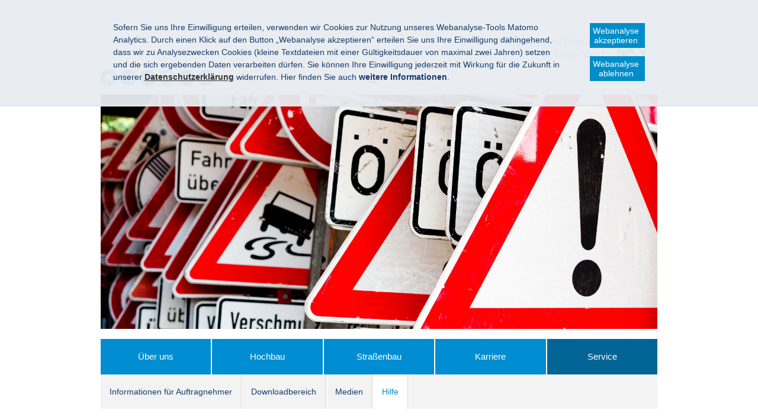

--- FILE ---
content_type: text/html
request_url: https://stbasw.bayern.de/service/hilfe/datenschutz/index.html
body_size: 14737
content:


<!DOCTYPE html>
<html lang="de">

    <head>
    

    <meta charset="utf-8" />
    <title>Datenschutzerklärung</title>

    <!-- Mobile viewport optimisation -->
    <meta content="width=device-width, initial-scale=1.0" name="viewport">
    <link href="/res/ism/img/favicons/apple-touch-icon-57x57.png" rel="apple-touch-icon" sizes="57x57">
    <link href="/res/ism/img/favicons/apple-touch-icon-60x60.png" rel="apple-touch-icon" sizes="60x60">
    <link href="/res/ism/img/favicons/apple-touch-icon-72x72.png" rel="apple-touch-icon" sizes="72x72">
    <link href="/res/ism/img/favicons/apple-touch-icon-76x76.png" rel="apple-touch-icon" sizes="76x76">
    <link href="/res/ism/img/favicons/apple-touch-icon-114x114.png" rel="apple-touch-icon" sizes="114x114">
    <link href="/res/ism/img/favicons/apple-touch-icon-120x120.png" rel="apple-touch-icon" sizes="120x120">
    <link href="/res/ism/img/favicons/apple-touch-icon-144x144.png" rel="apple-touch-icon" sizes="144x144">
    <link href="/res/ism/img/favicons/apple-touch-icon-152x152.png" rel="apple-touch-icon" sizes="152x152">
    <link href="/res/ism/img/favicons/apple-touch-icon-180x180.png" rel="apple-touch-icon" sizes="180x180">
    <link href="/res/ism/img/favicons/favicon-32x32.png" rel="icon" sizes="32x32" type="image/png">
    <link href="/res/ism/img/favicons/android-chrome-192x192.png" rel="icon" sizes="192x192" type="image/png">
    <link href="/res/ism/img/favicons/favicon-96x96.png" rel="icon" sizes="96x96" type="image/png">
    <link href="/res/ism/img/favicons/favicon-16x16.png" rel="icon" sizes="16x16" type="image/png">
    <link href="/res/ism/img/favicons/manifest.json" rel="manifest">
    <link color="#5BBAD5" href="/res/ism/img/favicons/safari-pinned-tab.svg" rel="mask-icon">
    <link href="/res/ism/img/favicons/favicon.ico" rel="shortcut icon">
    <meta content="#da532c" name="msapplication-TileColor">
    <meta content="/res/ism/img/favicons/mstile-144x144.png" name="msapplication-TileImage">
    <meta content="/res/ism/img/favicons/browserconfig.xml" name="msapplication-config">
    <meta content="#ffffff" name="theme-color">
    <link href="/res/ism/css/build.min.css" media="screen" rel="stylesheet" type="text/css">
    <link href="/res/ism/css/print-plain.css" media="print" rel="stylesheet" type="text/css">

    <link href="/res/ism/css/ism.css" rel="stylesheet" type="text/css" media="screen" />
    <link href="/res/ism/css/ism_print.css" rel="stylesheet" type="text/css" media="print" />

    <link href="/res/ism/css/dc_stmb.min.css" rel="stylesheet" type="text/css" media="screen" />

    <link href="/res/ism/css/ism_customer_static.css" rel="stylesheet" type="text/css" media="screen" />
    <link href="/res/ism/css/ism_customer_print_static.css" rel="stylesheet" type="text/css" media="print" />

    <link href="/res/ism/css/customer.css" rel="stylesheet" type="text/css" media="screen" />

        <link rel="alternate" type="application/rss+xml" title="Pressemitteilungen Staatliches Bauamt Schweinfurt" href="/sa-result/pm/pm_atom.xml" />
    <link rel="alternate" type="application/rss+xml" title="Aktuelle Meldungen Staatliches Bauamt Schweinfurt" href="/sa-result/news/news_atom.xml" />


    <meta http-equiv="X-UA-Compatible" content="IE=Edge" />
    <meta name="X-Imperia-Live-Info" content="191ce015-96a9-364d-91c0-8cb9341e9c9f/17/45/60/71/86" />
    <!-- Matomo -->
<script type="text/javascript">
    var _paq = _paq || [];
    _paq.push(['requireConsent']);
    _paq.push(['setSessionCookieTimeout', timeoutInSeconds=0]);
    _paq.push(['setVisitorCookieTimeout', timeoutInSeconds=7200]);
    _paq.push(['trackPageView']);
    _paq.push(['enableLinkTracking']);
    (function() {
        var u="//www.piwik.bayern.de/piwik/";
        _paq.push(['setTrackerUrl', u+'piwik.php']);
        _paq.push(['setSiteId', '372']);
        var d=document, g=d.createElement('script'), s=d.getElementsByTagName('script')[0];
        g.type='text/javascript'; g.async=true; g.defer=true; g.src=u+'piwik.js'; s.parentNode.insertBefore(g,s);
    })();
</script>
<!-- End Matomo -->
    <script src="/res/ism/js/iframeresizer/iframeResizer.min.js"></script>
    <script src="/res/ism/js/iframeresizer/resizerTrigger.js"></script>
</head>


    <body>

    <!--IFTS_NO_PARSE-->
<!-- modJsBar -->
<noscript>
    <div class="modJsBar">
        <div class="ym-wrapper">
            <div class="ym-wbox">
                <p>
                    Bitte aktivieren Sie JavaScript in Ihrem Browser, um den vollen Funktionsumfang dieser Seite nutzen zu können.
                </p>
            </div>
        </div>
    </div>
</noscript>
<!-- modJsBar End -->
<!-- modCookieBar -->

<div class="modCookieBar">
    <div class="ym-wrapper">
        <div class="ym-wbox">
            <ul>
                <li>
                    <p>
    Sofern Sie uns Ihre Einwilligung erteilen, verwenden wir Cookies zur Nutzung unseres Webanalyse-Tools Matomo Analytics.
    Durch einen Klick auf den Button &bdquo;Webanalyse akzeptieren&ldquo; erteilen Sie uns Ihre Einwilligung dahingehend, dass wir zu Analysezwecken
    Cookies (kleine Textdateien mit einer G&uuml;ltigkeitsdauer von maximal zwei Jahren) setzen und die sich ergebenden Daten verarbeiten d&uuml;rfen. Sie
    k&ouml;nnen Ihre Einwilligung jederzeit mit Wirkung f&uuml;r die Zukunft in unserer
    <a class="internal"
            href="/service/hilfe/datenschutz/index.html"
    >
    <strong>Datenschutzerkl&auml;rung</strong></a> widerrufen. Hier finden Sie auch <strong>weitere Informationen</strong>.
</p>
                </li>
                <li style="padding-right: 1em">
                    <button class="icon save-selected" style="margin-bottom: 1em" title="Webanalyse akzeptieren" onClick="setMatomoConsent()">Webanalyse akzeptieren</button>
                    <button class="icon save-selected" title="Webanalyse ablehnen" onclick="declineMatomoConsent()">Webanalyse ablehnen</button>
                </li>
            </ul>
        </div>
    </div>
</div>
<!-- modCookieBar End -->

<!-- skip link navigation -->



<ul class="ym-skiplinks">
    <li>
        <a class="ym-skip" href="#nav">Gehe zur Navigation (Drücke Enter)</a>
    </li>

    <li>
        <a class="ym-skip" href="#main">Gehe zum Hauptinhalt (Drücke Enter)</a>
    </li>
</ul>

<div class="ym-wrapper">
    <div class="ym-wbox">
        <div class="modHeader" id="nav">
            <div class="logo" role="banner">
                <span class="hide-from-screen">Staatliches Bauamt Schweinfurt</span>
                <a href="/" title="zur Startseite"><img src="/res/ism/img/logo.jpg" alt="Staatliches Bauamt Schweinfurt" /></a>
            </div>


            <div class="header-navigation">
                <div class="header-navigation-fixed">
                    <div class="modBurgerNavigation" id="modBurgerNavigation">
                        <div class="burger-navigation-overlay" role="presentation">
                        </div>

                        <div class="burger-navigation-content">
                            <ul data-role="accessibility-navigation">
                                <li>
                                    <a class="icon icon-home" data-role="home" href="/" title="zur Startseite"><span>zur Startseite</span></a>
                                </li>

                                <li class="accessibility">
                                    <ul aria-label="Navigation Barrierefreiheit" role="navigation">
                                        <li>
<a class="icon icon-fontsize" data-role="fontsize" href="#" title="Schriftgröße anpassen"><span>Schriftvergrößerung</span></a>
</li>
<li>
<a class="icon icon-contrast" data-role="contrast" href="#" title="Kontrast anpassen"><span>Kontrastverstärkung</span></a>
</li>
    <li>
        <a class="icon icon-text" data-role="simple-content" data-simple-headline="Inhalt in Leichter Sprache" data-simple-text="
            
            

                &lt;p&gt;&lt;strong&gt;Informationen &amp;uuml;ber Internet-Seiten&amp;nbsp;&lt;br /&gt;
​​​​​​​von den Bau-&amp;Auml;mtern in Bayern&lt;/strong&gt;&lt;/p&gt;

&lt;p&gt;Hier finden Sie wichtige Informationen&lt;br /&gt;
&amp;uuml;ber das Bauamt &lt;strong&gt;Schweinfurt&lt;/strong&gt;.&lt;/p&gt;

&lt;p&gt;Wir stellen Ihnen verschiedene&lt;br /&gt;
Angebote und Informationen in Leichter Sprache vor.&lt;/p&gt;

&lt;p&gt;&amp;nbsp;&lt;/p&gt;

&lt;p&gt;&lt;strong&gt;1. Wie ist die Barriere-Freiheit&lt;br /&gt;
auf unserer Internet-Seite?&lt;/strong&gt;&lt;/p&gt;

&lt;p&gt;Barriere-Freiheit ist uns sehr wichtig.&lt;br /&gt;
Alle Menschen sollen unsere Internet-Seite gut benutzen k&amp;ouml;nnen.&lt;br /&gt;
Daf&amp;uuml;r bieten wir verschiedene M&amp;ouml;glichkeiten an:&lt;/p&gt;

&lt;p&gt;&amp;bull;&amp;nbsp;&amp;nbsp;&amp;nbsp;&amp;nbsp;&amp;nbsp; Sie k&amp;ouml;nnen den Kontrast auf der Internet-Seite einstellen.&lt;br /&gt;
Das bedeutet:&lt;br /&gt;
Sie k&amp;ouml;nnen einstellen,&lt;br /&gt;
wie sich der Text vom Hintergrund unterscheidet.&lt;/p&gt;

&lt;p&gt;&amp;bull;&amp;nbsp;&amp;nbsp;&amp;nbsp;&amp;nbsp;&amp;nbsp; Die Gr&amp;ouml;&amp;szlig;e von unserer Internet-Seite&lt;br /&gt;
richtet sich nach Ihrem Bildschirm.&lt;br /&gt;
Das hei&amp;szlig;t:&lt;br /&gt;
Es kommt darauf an,&lt;br /&gt;
ob Sie die Internet-Seite von einem Handy aus&lt;br /&gt;
oder von einem Computer aus benutzen.&lt;/p&gt;

&lt;p&gt;&amp;bull;&amp;nbsp;&amp;nbsp;&amp;nbsp;&amp;nbsp;&amp;nbsp; Sie k&amp;ouml;nnen sich die Texte auf unserer Internet-Seite vorlesen lassen.&lt;/p&gt;

&lt;p&gt;&amp;bull;&amp;nbsp;&amp;nbsp;&amp;nbsp;&amp;nbsp;&amp;nbsp; Sie k&amp;ouml;nnen sich auf unserer Internet-Seite&lt;br /&gt;
ein Video in Geb&amp;auml;rden-Sprache anschauen.&lt;/p&gt;

&lt;p&gt;&amp;bull;&amp;nbsp;&amp;nbsp;&amp;nbsp;&amp;nbsp;&amp;nbsp; Sie k&amp;ouml;nnen unsere Internet-Seite mit der Tastatur bedienen.&lt;/p&gt;

&lt;p&gt;Weitere Informationen finden Sie&lt;br /&gt;
unter dem Men&amp;uuml;-Punkt &lt;strong&gt;Barriere-Freiheit&lt;/strong&gt;.&lt;/p&gt;

&lt;p&gt;&amp;nbsp;&lt;/p&gt;

&lt;p&gt;&lt;strong&gt;2. Welche Aufgaben hat das StMB?&lt;/strong&gt;&lt;/p&gt;

&lt;p&gt;Das StMB ist f&amp;uuml;r diese Bereiche zust&amp;auml;ndig:&lt;/p&gt;

&lt;p&gt;&amp;bull;&amp;nbsp;&amp;nbsp;&amp;nbsp;&amp;nbsp;&amp;nbsp; Wohnen&lt;/p&gt;

&lt;p&gt;&amp;bull;&amp;nbsp;&amp;nbsp;&amp;nbsp;&amp;nbsp;&amp;nbsp; Bau&lt;/p&gt;

&lt;p&gt;&amp;bull;&amp;nbsp;&amp;nbsp;&amp;nbsp;&amp;nbsp;&amp;nbsp; Verkehr&lt;/p&gt;

&lt;p&gt;Viele Mitarbeiter und Mitarbeiterinnen&lt;br /&gt;
besch&amp;auml;ftigen sich mit diesen Fragen:&lt;/p&gt;

&lt;p&gt;&amp;bull;&amp;nbsp;&amp;nbsp;&amp;nbsp;&amp;nbsp;&amp;nbsp; Wie k&amp;ouml;nnen alle Menschen in Bayern gut leben?&lt;br /&gt;
Egal, wie viel Geld sie verdienen.&lt;/p&gt;

&lt;p&gt;&amp;bull;&amp;nbsp;&amp;nbsp;&amp;nbsp;&amp;nbsp;&amp;nbsp; Wie k&amp;ouml;nnen wir so bauen,&lt;br /&gt;
dass es f&amp;uuml;r die Natur und f&amp;uuml;r die Zukunft gut ist?&lt;/p&gt;

&lt;p&gt;&amp;bull;&amp;nbsp;&amp;nbsp;&amp;nbsp;&amp;nbsp;&amp;nbsp; Wie k&amp;ouml;nnen Menschen in der Zukunft weiter sicher&lt;br /&gt;
von einem Ort zum anderen kommen?&lt;/p&gt;

&lt;p&gt;Auf unserer Internet-Seite k&amp;ouml;nnen Sie sich&lt;br /&gt;
&amp;uuml;ber alle diese Themen informieren.&lt;/p&gt;

&lt;p&gt;&amp;nbsp;&lt;/p&gt;

&lt;p&gt;&lt;strong&gt;3.&amp;nbsp; Was steht auf unserer Internet-Seite?&lt;/strong&gt;&lt;/p&gt;

&lt;p&gt;Wir freuen uns,&lt;br /&gt;
dass Sie unsere Internet-Seite besuchen.&lt;br /&gt;
Vielen Dank,&lt;br /&gt;
dass Sie sich f&amp;uuml;r die Arbeit&lt;br /&gt;
vom Bauamt interessieren.&lt;/p&gt;

&lt;p&gt;&amp;nbsp;&lt;/p&gt;

&lt;p&gt;&lt;strong&gt;4.&amp;nbsp; Welche Aufgaben hat der Bereich Hochbau?&lt;/strong&gt;&lt;/p&gt;

&lt;p&gt;Der Bereich Hochbau&lt;br /&gt;
plant und baut Geb&amp;auml;ude in Bayern.&lt;br /&gt;
Zum Beispiel:&lt;/p&gt;

&lt;p&gt;&amp;bull;&amp;nbsp;&amp;nbsp;&amp;nbsp;&amp;nbsp;&amp;nbsp; Museen&lt;/p&gt;

&lt;p&gt;&amp;bull;&amp;nbsp;&amp;nbsp;&amp;nbsp;&amp;nbsp;&amp;nbsp; Theater&lt;/p&gt;

&lt;p&gt;&amp;bull;&amp;nbsp;&amp;nbsp;&amp;nbsp;&amp;nbsp;&amp;nbsp; Kirchen&lt;/p&gt;

&lt;p&gt;&amp;bull;&amp;nbsp;&amp;nbsp;&amp;nbsp;&amp;nbsp;&amp;nbsp; Schl&amp;ouml;sser&lt;/p&gt;

&lt;p&gt;Manche von diesen Geb&amp;auml;uden geh&amp;ouml;ren&lt;br /&gt;
aber zu ganz Deutschland.&lt;br /&gt;
Auch,&lt;br /&gt;
wenn sie in Bayern stehen.&lt;br /&gt;
Wie zum Beispiel das&lt;br /&gt;
Bundesamt f&amp;uuml;r Migration und Fl&amp;uuml;chtlinge.&lt;br /&gt;
Das kurze Wort ist:&lt;br /&gt;
&lt;strong&gt;BAMF&lt;/strong&gt;.&lt;/p&gt;

&lt;p&gt;Das BAMF steht in N&amp;uuml;rnberg.&lt;br /&gt;
Die Mitarbeiter und Mitarbeiterinnen im BAMF&lt;br /&gt;
k&amp;uuml;mmern sich aber um Fl&amp;uuml;chtlinge&lt;br /&gt;
aus ganz Deutschland.&lt;br /&gt;
Das hei&amp;szlig;t:&lt;br /&gt;
Diese Menschen kommen nicht nur aus Bayern.&lt;/p&gt;

&lt;p&gt;&amp;nbsp;&lt;/p&gt;

&lt;p&gt;&lt;strong&gt;5.&amp;nbsp; Welche Aufgaben hat der Bereich Stra&amp;szlig;enbau?&lt;/strong&gt;&lt;/p&gt;

&lt;p&gt;Die Stra&amp;szlig;enbau-Verwaltung&lt;br /&gt;
plant und baut die Stra&amp;szlig;en in Bayern.&lt;br /&gt;
Das gilt auch f&amp;uuml;r die Fahrrad-Wege und die Geh-Wege.&lt;br /&gt;
Die Stra&amp;szlig;en-Meistereien sorgen daf&amp;uuml;r,&lt;br /&gt;
dass alle Menschen gut auf den Stra&amp;szlig;en fahren k&amp;ouml;nnen.&lt;/p&gt;

&lt;p&gt;Bei einer Stra&amp;szlig;en-Meisterei&lt;br /&gt;
kontrollieren die Arbeiter&lt;br /&gt;
regelm&amp;auml;&amp;szlig;ig die Stra&amp;szlig;en.&lt;br /&gt;
Wenn etwas kaputt ist, reparieren sie es.&lt;/p&gt;

&lt;p&gt;Au&amp;szlig;erdem ist die Stra&amp;szlig;enbau-Verwaltung&lt;br /&gt;
auch f&amp;uuml;r die Landschafts-Pflege zust&amp;auml;ndig.&lt;br /&gt;
Also zum Beispiel f&amp;uuml;r Pflanzen am Stra&amp;szlig;en-Rand.&lt;/p&gt;

&lt;p&gt;Schauen Sie sich einfach mal&lt;br /&gt;
auf unserer Internet-Seite um.&lt;br /&gt;
Wir w&amp;uuml;nschen Ihnen viel Spa&amp;szlig;.&lt;/p&gt;


             " href="" role="contentinfo" title="Einfachen Inhalt anzeigen"><span>Einfacher Inhalt</span></a>
    </li>
<li><a class="icon icon-read-aloud" accesskey="L" data-role="read-aloud" href="//app-eu.readspeaker.com/cgi-bin/rsent?customerid=9366&amp;readid=main&amp;lang=de_de&amp;voice=de_hans&amp;url=https://www.stbasw.bayern.de/service/hilfe/datenschutz/index.html" id="readspeaker_url" onclick="readpage(this.href, 'readspeaker_player'); return false;" title="Aktuelle Seite vorlesen lassen"><span>Vorlesen</span></a></li>
<li><a class="icon icon-hearing-impaired" data-role="hearing-impaired" href="/meta/gebaerdensprache" title="Gebärdenvideo anzeigen"><span>Gebärdenvideo</span></a></li>

                                    </ul>
                                </li>
                            </ul>
                            <a aria-controls="modBurgerNavigation" aria-label="Navigation einklappen" class="icon icon-cancel" data-role="close-burger-navigation" href="#" title="Navigation schließen"><span>schließen</span></a>
                            <div aria-label="Hauptnavigation" data-role="main-navigation" role="navigation">
                            </div>
                        </div>
                    </div>

                    <ul aria-label="Kopfnavigation" class="header-navigation" role="navigation">
                        <li>
                            <a aria-controls="modBurgerNavigation" aria-expanded="false" aria-label="Navigation ausklappen" class="icon icon-menu" data-role="open-burger-navigation" href="#" title="Navigation anzeigen"><span>Navigation anzeigen</span></a>
                        </li>

                        <li>
                            <a class="icon icon-home" data-role="home" href="/" title="zur Startseite"><span>zur Startseite</span></a>
                        </li>

                        <li class="accessibility">
                            <ul aria-label="Navigation Barrierefreiheit" role="navigation">
                                <li>
<a class="icon icon-fontsize" data-role="fontsize" href="#" title="Schriftgröße anpassen"><span>Schriftvergrößerung</span></a>
</li>
<li>
<a class="icon icon-contrast" data-role="contrast" href="#" title="Kontrast anpassen"><span>Kontrastverstärkung</span></a>
</li>
    <li>
        <a class="icon icon-text" data-role="simple-content" data-simple-headline="Inhalt in Leichter Sprache" data-simple-text="
            
            

                &lt;p&gt;&lt;strong&gt;Informationen &amp;uuml;ber Internet-Seiten&amp;nbsp;&lt;br /&gt;
​​​​​​​von den Bau-&amp;Auml;mtern in Bayern&lt;/strong&gt;&lt;/p&gt;

&lt;p&gt;Hier finden Sie wichtige Informationen&lt;br /&gt;
&amp;uuml;ber das Bauamt &lt;strong&gt;Schweinfurt&lt;/strong&gt;.&lt;/p&gt;

&lt;p&gt;Wir stellen Ihnen verschiedene&lt;br /&gt;
Angebote und Informationen in Leichter Sprache vor.&lt;/p&gt;

&lt;p&gt;&amp;nbsp;&lt;/p&gt;

&lt;p&gt;&lt;strong&gt;1. Wie ist die Barriere-Freiheit&lt;br /&gt;
auf unserer Internet-Seite?&lt;/strong&gt;&lt;/p&gt;

&lt;p&gt;Barriere-Freiheit ist uns sehr wichtig.&lt;br /&gt;
Alle Menschen sollen unsere Internet-Seite gut benutzen k&amp;ouml;nnen.&lt;br /&gt;
Daf&amp;uuml;r bieten wir verschiedene M&amp;ouml;glichkeiten an:&lt;/p&gt;

&lt;p&gt;&amp;bull;&amp;nbsp;&amp;nbsp;&amp;nbsp;&amp;nbsp;&amp;nbsp; Sie k&amp;ouml;nnen den Kontrast auf der Internet-Seite einstellen.&lt;br /&gt;
Das bedeutet:&lt;br /&gt;
Sie k&amp;ouml;nnen einstellen,&lt;br /&gt;
wie sich der Text vom Hintergrund unterscheidet.&lt;/p&gt;

&lt;p&gt;&amp;bull;&amp;nbsp;&amp;nbsp;&amp;nbsp;&amp;nbsp;&amp;nbsp; Die Gr&amp;ouml;&amp;szlig;e von unserer Internet-Seite&lt;br /&gt;
richtet sich nach Ihrem Bildschirm.&lt;br /&gt;
Das hei&amp;szlig;t:&lt;br /&gt;
Es kommt darauf an,&lt;br /&gt;
ob Sie die Internet-Seite von einem Handy aus&lt;br /&gt;
oder von einem Computer aus benutzen.&lt;/p&gt;

&lt;p&gt;&amp;bull;&amp;nbsp;&amp;nbsp;&amp;nbsp;&amp;nbsp;&amp;nbsp; Sie k&amp;ouml;nnen sich die Texte auf unserer Internet-Seite vorlesen lassen.&lt;/p&gt;

&lt;p&gt;&amp;bull;&amp;nbsp;&amp;nbsp;&amp;nbsp;&amp;nbsp;&amp;nbsp; Sie k&amp;ouml;nnen sich auf unserer Internet-Seite&lt;br /&gt;
ein Video in Geb&amp;auml;rden-Sprache anschauen.&lt;/p&gt;

&lt;p&gt;&amp;bull;&amp;nbsp;&amp;nbsp;&amp;nbsp;&amp;nbsp;&amp;nbsp; Sie k&amp;ouml;nnen unsere Internet-Seite mit der Tastatur bedienen.&lt;/p&gt;

&lt;p&gt;Weitere Informationen finden Sie&lt;br /&gt;
unter dem Men&amp;uuml;-Punkt &lt;strong&gt;Barriere-Freiheit&lt;/strong&gt;.&lt;/p&gt;

&lt;p&gt;&amp;nbsp;&lt;/p&gt;

&lt;p&gt;&lt;strong&gt;2. Welche Aufgaben hat das StMB?&lt;/strong&gt;&lt;/p&gt;

&lt;p&gt;Das StMB ist f&amp;uuml;r diese Bereiche zust&amp;auml;ndig:&lt;/p&gt;

&lt;p&gt;&amp;bull;&amp;nbsp;&amp;nbsp;&amp;nbsp;&amp;nbsp;&amp;nbsp; Wohnen&lt;/p&gt;

&lt;p&gt;&amp;bull;&amp;nbsp;&amp;nbsp;&amp;nbsp;&amp;nbsp;&amp;nbsp; Bau&lt;/p&gt;

&lt;p&gt;&amp;bull;&amp;nbsp;&amp;nbsp;&amp;nbsp;&amp;nbsp;&amp;nbsp; Verkehr&lt;/p&gt;

&lt;p&gt;Viele Mitarbeiter und Mitarbeiterinnen&lt;br /&gt;
besch&amp;auml;ftigen sich mit diesen Fragen:&lt;/p&gt;

&lt;p&gt;&amp;bull;&amp;nbsp;&amp;nbsp;&amp;nbsp;&amp;nbsp;&amp;nbsp; Wie k&amp;ouml;nnen alle Menschen in Bayern gut leben?&lt;br /&gt;
Egal, wie viel Geld sie verdienen.&lt;/p&gt;

&lt;p&gt;&amp;bull;&amp;nbsp;&amp;nbsp;&amp;nbsp;&amp;nbsp;&amp;nbsp; Wie k&amp;ouml;nnen wir so bauen,&lt;br /&gt;
dass es f&amp;uuml;r die Natur und f&amp;uuml;r die Zukunft gut ist?&lt;/p&gt;

&lt;p&gt;&amp;bull;&amp;nbsp;&amp;nbsp;&amp;nbsp;&amp;nbsp;&amp;nbsp; Wie k&amp;ouml;nnen Menschen in der Zukunft weiter sicher&lt;br /&gt;
von einem Ort zum anderen kommen?&lt;/p&gt;

&lt;p&gt;Auf unserer Internet-Seite k&amp;ouml;nnen Sie sich&lt;br /&gt;
&amp;uuml;ber alle diese Themen informieren.&lt;/p&gt;

&lt;p&gt;&amp;nbsp;&lt;/p&gt;

&lt;p&gt;&lt;strong&gt;3.&amp;nbsp; Was steht auf unserer Internet-Seite?&lt;/strong&gt;&lt;/p&gt;

&lt;p&gt;Wir freuen uns,&lt;br /&gt;
dass Sie unsere Internet-Seite besuchen.&lt;br /&gt;
Vielen Dank,&lt;br /&gt;
dass Sie sich f&amp;uuml;r die Arbeit&lt;br /&gt;
vom Bauamt interessieren.&lt;/p&gt;

&lt;p&gt;&amp;nbsp;&lt;/p&gt;

&lt;p&gt;&lt;strong&gt;4.&amp;nbsp; Welche Aufgaben hat der Bereich Hochbau?&lt;/strong&gt;&lt;/p&gt;

&lt;p&gt;Der Bereich Hochbau&lt;br /&gt;
plant und baut Geb&amp;auml;ude in Bayern.&lt;br /&gt;
Zum Beispiel:&lt;/p&gt;

&lt;p&gt;&amp;bull;&amp;nbsp;&amp;nbsp;&amp;nbsp;&amp;nbsp;&amp;nbsp; Museen&lt;/p&gt;

&lt;p&gt;&amp;bull;&amp;nbsp;&amp;nbsp;&amp;nbsp;&amp;nbsp;&amp;nbsp; Theater&lt;/p&gt;

&lt;p&gt;&amp;bull;&amp;nbsp;&amp;nbsp;&amp;nbsp;&amp;nbsp;&amp;nbsp; Kirchen&lt;/p&gt;

&lt;p&gt;&amp;bull;&amp;nbsp;&amp;nbsp;&amp;nbsp;&amp;nbsp;&amp;nbsp; Schl&amp;ouml;sser&lt;/p&gt;

&lt;p&gt;Manche von diesen Geb&amp;auml;uden geh&amp;ouml;ren&lt;br /&gt;
aber zu ganz Deutschland.&lt;br /&gt;
Auch,&lt;br /&gt;
wenn sie in Bayern stehen.&lt;br /&gt;
Wie zum Beispiel das&lt;br /&gt;
Bundesamt f&amp;uuml;r Migration und Fl&amp;uuml;chtlinge.&lt;br /&gt;
Das kurze Wort ist:&lt;br /&gt;
&lt;strong&gt;BAMF&lt;/strong&gt;.&lt;/p&gt;

&lt;p&gt;Das BAMF steht in N&amp;uuml;rnberg.&lt;br /&gt;
Die Mitarbeiter und Mitarbeiterinnen im BAMF&lt;br /&gt;
k&amp;uuml;mmern sich aber um Fl&amp;uuml;chtlinge&lt;br /&gt;
aus ganz Deutschland.&lt;br /&gt;
Das hei&amp;szlig;t:&lt;br /&gt;
Diese Menschen kommen nicht nur aus Bayern.&lt;/p&gt;

&lt;p&gt;&amp;nbsp;&lt;/p&gt;

&lt;p&gt;&lt;strong&gt;5.&amp;nbsp; Welche Aufgaben hat der Bereich Stra&amp;szlig;enbau?&lt;/strong&gt;&lt;/p&gt;

&lt;p&gt;Die Stra&amp;szlig;enbau-Verwaltung&lt;br /&gt;
plant und baut die Stra&amp;szlig;en in Bayern.&lt;br /&gt;
Das gilt auch f&amp;uuml;r die Fahrrad-Wege und die Geh-Wege.&lt;br /&gt;
Die Stra&amp;szlig;en-Meistereien sorgen daf&amp;uuml;r,&lt;br /&gt;
dass alle Menschen gut auf den Stra&amp;szlig;en fahren k&amp;ouml;nnen.&lt;/p&gt;

&lt;p&gt;Bei einer Stra&amp;szlig;en-Meisterei&lt;br /&gt;
kontrollieren die Arbeiter&lt;br /&gt;
regelm&amp;auml;&amp;szlig;ig die Stra&amp;szlig;en.&lt;br /&gt;
Wenn etwas kaputt ist, reparieren sie es.&lt;/p&gt;

&lt;p&gt;Au&amp;szlig;erdem ist die Stra&amp;szlig;enbau-Verwaltung&lt;br /&gt;
auch f&amp;uuml;r die Landschafts-Pflege zust&amp;auml;ndig.&lt;br /&gt;
Also zum Beispiel f&amp;uuml;r Pflanzen am Stra&amp;szlig;en-Rand.&lt;/p&gt;

&lt;p&gt;Schauen Sie sich einfach mal&lt;br /&gt;
auf unserer Internet-Seite um.&lt;br /&gt;
Wir w&amp;uuml;nschen Ihnen viel Spa&amp;szlig;.&lt;/p&gt;


             " href="" role="contentinfo" title="Einfachen Inhalt anzeigen"><span>Einfacher Inhalt</span></a>
    </li>
<li><a class="icon icon-read-aloud" accesskey="L" data-role="read-aloud" href="//app-eu.readspeaker.com/cgi-bin/rsent?customerid=9366&amp;readid=main&amp;lang=de_de&amp;voice=de_hans&amp;url=https://www.stbasw.bayern.de/service/hilfe/datenschutz/index.html" id="readspeaker_url" onclick="readpage(this.href, 'readspeaker_player'); return false;" title="Aktuelle Seite vorlesen lassen"><span>Vorlesen</span></a></li>
<li><a class="icon icon-hearing-impaired" data-role="hearing-impaired" href="/meta/gebaerdensprache" title="Gebärdenvideo anzeigen"><span>Gebärdenvideo</span></a></li>

                            </ul>
                        </li>
                    </ul>
                    <form action="/cgi-bin/fts_search_default.pl" class="ym-searchform ym-clearfix" enctype="application/x-www-form-urlencoded" method="post" role="search">
                        <label class="ym-labelheading hide-from-screen" for="headersearch" id="headersearch-label">Suche</label> <input aria-labelledby="headersearch-label" class="ym-searchfield" id="headersearch" placeholder="Suchbegriff" type="text" name="SEARCH" value=""> <button class="ym-searchbutton" title="Suchen" type="submit">Suchen</button>
                    </form>
                </div>
            </div>
            <img src="/mam/header/service/header.jpg" id="main_header_picture" alt="Headerbild">
        </div>
        <!-- [End]:: #header -->
        <div aria-label="Hauptnavigation" class="modMainNavigation show-level-2" role="navigation">

            
            
        <ul class="nav-level-1">
               
  <li>
      <a title="Über uns" href="/ueber_uns/index.html">Über uns</a>
      
        <ul class="nav-level-2">
               
  <li>
      <a title="Aufgaben" href="/ueber_uns/aufgaben/index.html">Aufgaben</a>
      
  </li>

  <li>
      <a title="Ansprechpartner" href="/ueber_uns/ansprechpartner/index.html">Ansprechpartner</a>
      
  </li>

  <li>
      <a title="So finden Sie uns" href="/ueber_uns/so_finden_sie_uns/index.html">So finden Sie uns</a>
      
  </li>

  <li>
      <a title="Historie" href="/ueber_uns/historie/index.html">Historie</a>
      
  </li>

            </ul>
  </li>

  <li>
      <a title="Hochbau" href="/hochbau/index.html">Hochbau</a>
      
        <ul class="nav-level-2">
               
  <li>
      <a title="Projekte" href="/cgi-bin/fts_search_mavis.pl?ADV=1;HTML-NR=2;GROUP_FB=fb_hochbau">Projekte</a>
      
  </li>

            </ul>
  </li>

  <li>
      <a title="Straßenbau" href="/strassenbau/index.html">Straßenbau</a>
      
        <ul class="nav-level-2">
               
  <li>
      <a title="Projekte" href="/cgi-bin/fts_search_mavis.pl?ADV=1;HTML-NR=3;GROUP_FB=fb_strassenbau">Projekte</a>
      
  </li>

  <li>
      <a title="Planfeststellungen" href="/strassenbau/planfeststellungen/index.html">Planfeststellungen</a>
      
        <ul class="nav-level-3">
               
  <li>
      <a title="Aktuelle Planfeststellungsverfahren" href="/strassenbau/planfeststellungen/aktuell/index.html">Aktuelle Planfeststellungsverfahren</a>
      
  </li>

  <li>
      <a title="Planfeststellungsbeschlüsse" href="/strassenbau/planfeststellungen/beschluesse/index.html">Planfeststellungsbeschlüsse</a>
      
  </li>

            </ul>
  </li>

  <li>
      <a title="Betriebsdienst" href="/strassenbau/betriebsdienst/index.html">Betriebsdienst</a>
      
        <ul class="nav-level-3">
               
  <li>
      <a title="Organisation" href="/strassenbau/betriebsdienst/organisation/index.html">Organisation</a>
      
  </li>

  <li>
      <a title="Leistungen " href="/strassenbau/betriebsdienst/leistungen/index.html">Leistungen </a>
      
  </li>

  <li>
      <a title="Winterdienst" href="/strassenbau/betriebsdienst/winterdienst/index.html">Winterdienst</a>
      
  </li>

  <li>
      <a title="Arbeitsplatz Straße" href="/strassenbau/betriebsdienst/arbeitsplatz_strasse/index.html">Arbeitsplatz Straße</a>
      
  </li>

            </ul>
  </li>

  <li>
      <a title="Verkehrsinfo" href="/strassenbau/verkehrsinfo/index.html">Verkehrsinfo</a>
      
  </li>

            </ul>
  </li>

  <li>
      <a title="Karriere" href="/karriere/index.html">Karriere</a>
      
        <ul class="nav-level-2">
               
  <li>
      <a title="Stellenangebote " href="/karriere/stellenangebote/index.php">Stellenangebote </a>
      
  </li>

  <li>
      <a title="Einstieg Beamtenlaufbahn" href="/karriere/einstieg_beamtenlaufbahn/index.html">Einstieg Beamtenlaufbahn</a>
      
  </li>

  <li>
      <a title="Für Studierende" href="/karriere/fuer_studierende/index.html">Für Studierende</a>
      
  </li>

  <li>
      <a title="Ausbildung" href="/karriere/ausbildung/index.html">Ausbildung</a>
      
  </li>

            </ul>
  </li>

  <li class="active">
      <a title="Service" href="/service/index.html">Service</a>
      
        <ul class="nav-level-2">
               
  <li>
      <a title="Informationen für Auftragnehmer " href="/service/information_fuer_auftragnehmer/index.html">Informationen für Auftragnehmer </a>
      
        <ul class="nav-level-3">
               
  <li>
      <a title="Planungswettbewerbe" href="/service/information_fuer_auftragnehmer/planungswettbewerbe/index.html">Planungswettbewerbe</a>
      
  </li>

            </ul>
  </li>

  <li>
      <a title="Downloadbereich" href="/service/downloadbereich/index.html">Downloadbereich</a>
      
  </li>

  <li>
      <a title="Medien" href="/service/medien/index.html">Medien</a>
      
        <ul class="nav-level-3">
               
  <li>
      <a title="Pressemitteilungen" href="/service/medien/pressemitteilungen/index.php">Pressemitteilungen</a>
      
        <ul class="nav-level-4">
               
  <li>
      <a title="abonnieren" href="/service/medien/pressemitteilungen/abonnieren/index.php">abonnieren</a>
      
  </li>

  <li>
      <a title="Suche" href="/service/medien/pressemitteilungen/suche/index.html">Suche</a>
      
  </li>

            </ul>
  </li>

  <li>
      <a title="Meldungen" href="/service/medien/meldungen/index.php">Meldungen</a>
      
        <ul class="nav-level-4">
               
  <li>
      <a title="Suche" href="/service/medien/meldungen/suche/index.html">Suche</a>
      
  </li>

            </ul>
  </li>

  <li>
      <a title="RSS-Service" href="/service/medien/rss-service/index.html">RSS-Service</a>
      
  </li>

  <li>
      <a title="Mediathek" href="/service/medien/mediathek/index.php">Mediathek</a>
      
  </li>

  <li>
      <a title="Apps" href="/service/medien/apps/index.html">Apps</a>
      
  </li>

            </ul>
  </li>

  <li class="active">
      <a title="Hilfe" href="/service/hilfe/index.html">Hilfe</a>
      
        <ul class="nav-level-3">
               
  <li>
      <a title="Inhaltsübersicht" href="/service/hilfe/inhaltsuebersicht/index.html">Inhaltsübersicht</a>
      
  </li>

  <li>
      <a title="Impressum" href="/service/hilfe/impressum/index.html">Impressum</a>
      
  </li>

  <li>
      <a title="Kontakt" href="/service/hilfe/kontakt/index.php">Kontakt</a>
      
  </li>

  <li>
      <a title="Barrierefreiheit" href="/service/hilfe/barrierefreiheit/index.html">Barrierefreiheit</a>
      
  </li>

  <li class="active">
      <a title="Datenschutz" href="/service/hilfe/datenschutz/index.html">Datenschutz</a>
      
        <ul class="nav-level-4">
               
  <li>
      <a title="Spezifische Datenschutzinformationen" href="/service/hilfe/datenschutz/spezifische_datenschutzinformationen/index.html">Spezifische Datenschutzinformationen</a>
      
  </li>

  <li>
      <a title="Links" href="/service/hilfe/datenschutz/links/index.html">Links</a>
      
  </li>

            </ul>
  </li>

            </ul>
  </li>

            </ul>
  </li>

            </ul>


        </div>




                <div id="main">
                    <div class="ym-grid linearize-level-1">
                        <!-- [Start]:: .linearize-level-1 -->
        <aside class="ym-g960-4 ym-gl rs_skip"><!-- [Start]:: Aside Navigation -->
            <div class="ym-cbox">
                <div class="modSidebarNavigation" role="navigation" aria-label="Nebennavigation">

            
            
            <ul class="nav-level-1">
       
       
       
    <li>
        <a href="/service/hilfe/inhaltsuebersicht/index.html" title="Inhaltsübersicht">Inhaltsübersicht</a>
        
    </li>

    <li>
        <a href="/service/hilfe/impressum/index.html" title="Impressum">Impressum</a>
        
    </li>

    <li>
        <a href="/service/hilfe/kontakt/index.php" title="Kontakt">Kontakt</a>
        
    </li>

    <li>
        <a href="/service/hilfe/barrierefreiheit/index.html" title="Barrierefreiheit">Barrierefreiheit</a>
        
    </li>

    <li class="active">
        <a href="/service/hilfe/datenschutz/index.html" title="Datenschutz">Datenschutz</a>
        
            <ul class="nav-level-2">
       
    <li>
        <a href="/service/hilfe/datenschutz/spezifische_datenschutzinformationen/index.html" title="Spezifische Datenschutzinformationen">Spezifische Datenschutzinformationen</a>
        
    </li>

    <li>
        <a href="/service/hilfe/datenschutz/links/index.html" title="Links">Links</a>
        
    </li>

    </ul>
    </li>



    </ul>

                </div>
            </div>
        </aside>
                        <!-- custom-blocks-from-catmeta (ism_main_top):  -->
<!--%  no custom block required -->

                          <article class="ym-g960-8 ym-gr" role="main">
                            <!-- [Start]:: Article -->
                            <!--IFTS_PARSE-->
                            <div class="ym-cbox">

                                <div class="modContent">
                                    <div id="readspeaker_player" class="rs_preserve rs_skip rsHome rs_addtools rs_splitbutton rs_exp"> </div>

                                    <!-- custom-blocks-from-catmeta (ism_content_top): ct-sht -->
	   <h1>Datenschutzerklärung</h1>
	   <p>Dem Staatlichen Bauamt Schweinfurt ist Datenschutz ein wichtiges Anliegen. Wir legen deshalb auch bei der mit unserer Aufgabenerf&uuml;llung verbundenen Verarbeitung personenbezogener Daten Wert auf eine datensparsame und b&uuml;rgerfreundliche Datenverarbeitung.</p>

<p>Diese Datenschutzinformationen beziehen sich auch auf die Verarbeitung personenbezogener Daten und Informationen im Sinne des &sect; 25 Telekommunikations-Digitale-Dienste-Datenschutz-Gesetz (TDDDG) im Rahmen dieses Internetauftritts, einschlie&szlig;lich der dort angebotenen Dienste.</p>

<p>Dritte (zum Beispiel Online Plattformen wie Facebook oder YouTube, die auf unseren Webseiten verlinkt werden) k&ouml;nnen ebenfalls personenbezogene Daten verarbeiten. Diese Datenschutzhinweise gelten nicht f&uuml;r derartige Dritte oder ihre Dienste. Das Staatliche Bauamt Schweinfurt kann keine Verantwortung daf&uuml;r &uuml;bernehmen, wie diese Dritten personenbezogene Daten, die sie erheben, m&ouml;glicherweise nutzen. F&uuml;r die Verarbeitung personenbezogener Daten und Informationen &uuml;ber die Datenschutzpraktiken Dritter wird direkt an diese verwiesen. Bitte beachten Sie die Datenschutzhinweise auf den jeweiligen Seiten.</p>

<p>&nbsp;</p>

        <hr />
	<div class="ym-cbox">
		<ol class="anchorlist"><li><a href="#link_1">Allgemeine Hinweise</a></li><li><a href="#link_2">Name und Kontaktdaten des Verantwortlichen</a></li><li><a href="#link_3">Kontaktdaten des Datenschutzbeauftragten</a></li><li><a href="#link_4">Zwecke und Rechtsgrundlagen der Verarbeitung personenbezogener Daten</a></li><li><a href="#link_5">Technische Umsetzung und Empfänger von personenbezogenen Daten</a></li><li><a href="#link_6">Dauer der Speicherung der personenbezogenen Daten</a></li><li><a href="#link_7">Rechte der betroffenen Person</a></li><li><a href="#link_8">Beschwerderecht bei der Aufsichtsbehörde</a></li><li><a href="#link_9">Protokollierung</a></li><li><a href="#link_10">Aktive Komponenten</a></li><li><a href="#link_11">Cookies</a></li><li><a href="#link_12">Einbindung von YouTube-Videos</a></li><li><a href="#link_13">Vorlesefunktion</a></li><li><a href="#link_14">Auswertung des Nutzerverhaltens (Webtracking-Systeme; Reichweitenmessung)</a></li><li><a href="#link_15">Webanalyse-Tool Matomo</a></li><li><a href="#link_16">Erhebung weiterer Daten</a></li><li><a href="#link_17">Elektronische Post (E-Mail)</a></li><li><a href="#link_18">Externe Verlinkungen</a></li><li><a href="#link_19">Veranstaltungen</a></li><li><a href="#link_20">Fotoaufnahmen</a></li><li><a href="#link_21">Weitere Hinweise</a></li></ol>
	</div>
	
        <H2 id="link_1">Allgemeine Hinweise</H2>
        <H2 id="link_2">Name und Kontaktdaten des Verantwortlichen</H2>
    <p>Staatliches Bauamt Schweinfurt<br />
Mainberger Stra&szlig;e 14 97422 Schweinfurt<br />
Telefonnummer: 0971/203-0<br />
E-Mail-Adresse: poststelle@stbasw.bayern.de</p>

        <H2 id="link_3">Kontaktdaten des Datenschutzbeauftragten</H2>
    <p>Sie erreichen unseren beh&ouml;rdlichen Datenschutzbeauftragten unter:</p>

<p>Landesbaudirektion Bayern<br />
Gemeinsamer beh&ouml;rdlicher Datenschutzbeauftragte der staatl. bayerischen Bau&auml;mter<br />
Sophienstra&szlig;e 6<br />
80333 M&uuml;nchen</p>

<p>Telefon: 089/5434887-391<br />
Telefax: 089/5434887-13391</p>

<p>E-Mail: datenschutzbeauftragter-stbv@lbd.bayern.de</p>

        <H2 id="link_4">Zwecke und Rechtsgrundlagen der Verarbeitung personenbezogener Daten</H2>
    <p>Zweck der Verarbeitung ist die Erf&uuml;llung der uns vom Gesetzgeber zugewiesenen &ouml;ffentlichen Aufgaben.</p>

<p>Die Rechtsgrundlage f&uuml;r die Verarbeitung Ihrer Daten ergibt sich, soweit nichts anderes angegeben ist, aus Art. 4 Abs. 1 Bayerisches Datenschutzgesetz (BayDSG) i.V.m. Art. 6 Abs. 1 Buchstabe e) der Datenschutzgrundverordnung (DSGVO). Demnach ist es uns erlaubt, die zur Erf&uuml;llung einer uns obliegenden Aufgabe erforderlichen Daten zu verarbeiten.</p>

<p>Sollten Sie in die Datenverarbeitung eingewilligt haben, st&uuml;tzt sich die Datenverarbeitung auf Art. 6 Abs. 1 Buchstabe a DSGVO.</p>

        <H2 id="link_5">Technische Umsetzung und Empfänger von personenbezogenen Daten</H2>
    <p>Unser Web-Service wird durch das Bayerische Landesamt f&uuml;r Digitalisierung, Breitband und Vermessung betrieben. Die von Ihnen im Rahmen des Besuchs unseres Webauftritts &uuml;bermittelten personenbezogenen Daten werden daher in unserem Auftrag durch das Bayerische Landesamt f&uuml;r Digitalisierung, Breitband und Vermessung verarbeitet:</p>

<p>Bayerisches Landesamt f&uuml;r Digitalisierung, Breitband und Vermessung<br />
Alexandrastr. 4<br />
80538 M&uuml;nchen<br />
E-Mail: poststelle@ldbv.bayern.de</p>

<p>Gegebenenfalls werden Ihre Daten an die zust&auml;ndigen Aufsichts- und Rechnungspr&uuml;fungsbeh&ouml;rden zur Wahrnehmung der jeweiligen Kontrollrechte &uuml;bermittelt.</p>

<p>Zur Abwehr von Gefahren f&uuml;r die Sicherheit in der Informationstechnik kann das Landesamt f&uuml;r Sicherheit in der Informationstechnik Protokolldaten auf Grundlage von Art. 44 des Bayerischen Digitalgesetzes (BayDiG) erhebn und auswerten. (N&auml;heres siehe unter &bdquo;Protokollierung&ldquo;).</p>

        <H2 id="link_6">Dauer der Speicherung der personenbezogenen Daten</H2>
    <p>Wir speichern Ihre Daten solange dies zur Erf&uuml;llung der Aufgabe, zu Dokumentationspflichten bzw. aufgrund gesetzlicher Aufbewahrungsfristen erforderlich ist.</p>

        <H2 id="link_7">Rechte der betroffenen Person</H2>
    <p>Soweit wir von Ihnen personenbezogene Daten verarbeiten, stehen Ihnen als Betroffener nachfolgende Rechte zu:</p>

<ul>
	<li>Sie k&ouml;nnen Auskunft dazu verlangen, ob wir personenbezogene Daten von Ihnen verarbeiten. Ist dies der Fall, so haben Sie ein Recht auf Auskunft &uuml;ber diese Daten sowie auf weitere mit der Verarbeitung zusammenh&auml;ngende Informationen (Art. 15 Datenschutz-Grundverordnung - DSGVO). Bitte beachten Sie, dass dieses Auskunftsrecht in bestimmten F&auml;llen eingeschr&auml;nkt oder ausgeschlossen sein kann (vgl. insbesondere Art. 10 des Bayerischen Datenschutzgesetzes - BayDSG).</li>
	<li>F&uuml;r den Fall, dass personenbezogene Daten &uuml;ber Sie nicht (mehr) zutreffend oder unvollst&auml;ndig sind, k&ouml;nnen Sie eine Berichtigung und gegebenenfalls Vervollst&auml;ndigung dieser Daten verlangen (Art. 16 DSGVO).</li>
	<li>Bei Vorliegen der gesetzlichen Voraussetzungen k&ouml;nnen Sie die L&ouml;schung Ihrer personenbezogenen Daten (Art. 17 DSGVO) oder die Einschr&auml;nkung der Verarbeitung dieser Daten (Art. 18 DSGVO) verlangen. Das Recht auf L&ouml;schung nach Art. 17 Abs. 1 und 2 DSGVO besteht jedoch unter anderem dann nicht, wenn die Verarbeitung personenbezogener Daten erforderlich ist zur Wahrnehmung einer Aufgabe, die im &ouml;ffentlichen Interesse liegt oder in Aus&uuml;bung &ouml;ffentlicher Gewalt erfolgt (Art. 17 Abs. 3 Buchstabe b DSGVO).</li>
	<li>Falls Sie in die Verarbeitung eingewilligt haben und die Verarbeitung auf dieser Einwilligung beruht, k&ouml;nnen Sie die Einwilligung jederzeit f&uuml;r die Zukunft widerrufen. Die Rechtm&auml;&szlig;igkeit der aufgrund der Einwilligung bis zum Widerruf erfolgten Datenverarbeitung wird durch diesen nicht ber&uuml;hrt.</li>
	<li>Aus Gr&uuml;nden, die sich aus Ihrer besonderen Situation ergeben, k&ouml;nnen Sie der Verarbeitung Sie betreffender personenbezogener Daten durch uns zudem jederzeit widersprechen (Art. 21 DSGVO). Sofern die gesetzlichen Voraussetzungen vorliegen, verarbeiten wir in der Folge Ihre personenbezogenen Daten nicht mehr.</li>
</ul>

<p>&nbsp;</p>

<p>Weitere Einschr&auml;nkungen, Modifikationen und gegebenenfalls Ausschl&uuml;sse der vorgenannten Rechte k&ouml;nnen sich aus der DSGVO oder nationalen Rechtsvorschriften ergeben.</p>

<p>Ausf&uuml;hrlichere Informationen zu diesen Rechten erteilt Ihnen auch unser beh&ouml;rdlicher Datenschutzbeauftragter.</p>

        <H2 id="link_8">Beschwerderecht bei der Aufsichtsbehörde</H2>
    <p>Weiterhin besteht ein Beschwerderecht beim Bayerischen Landesbeauftragten f&uuml;r den Datenschutz. &nbsp;Diesen k&ouml;nnen Sie unter folgenden Kontaktdaten erreichen:</p>

<p>Postanschrift: Postfach 22 12 19, 80502 M&uuml;nchen<br />
Adresse: Wagm&uuml;llerstra&szlig;e 18, 80538 M&uuml;nchen<br />
Telefon: 089 212672-0, Telefax: 089 212672-50</p>

<p><a class="external" href="https://www.datenschutz-bayern.de/service/complaint.html">Online-Meldung</a></p>

        <H2 id="link_9">Protokollierung</H2>
    <p>Wenn Sie diese oder andere Internetseiten aufrufen, &uuml;bermitteln Sie &uuml;ber Ihren Internetbrowser Daten an unseren Webserver. Die folgenden Daten werden w&auml;hrend einer laufenden Verbindung zur Kommunikation zwischen Ihrem Internetbrowser und unserem Webserver aufgezeichnet:</p>

<ul>
	<li>Datum und Uhrzeit der Anforderung</li>
	<li>Name der angeforderten Datei</li>
	<li>Seite, von der aus die Datei angefordert wurde</li>
	<li>Zugriffsstatus (beispielsweise Datei &uuml;bertragen, Datei nicht gefunden)</li>
	<li>verwendete Webbrowser und verwendetes Betriebssystem</li>
	<li>vollst&auml;ndige IP-Adresse des anfordernden Rechners</li>
	<li>&uuml;bertragene Datenmenge</li>
</ul>

<p>Aus Gr&uuml;nden der technischen Sicherheit, insbesondere zur Abwehr von Angriffsversuchen auf unseren Webserver, werden diese Daten gespeichert. Nach sp&auml;testens sieben Tagen werden die Daten durch Verk&uuml;rzung der IP-Adresse anonymisiert, so dass es nicht mehr m&ouml;glich ist, einen Bezug zu einzelnen Nutzern herzustellen.</p>

<p>Zur Abwehr von Gefahren f&uuml;r die Sicherheit in der Informationstechnik kann das Landesamt f&uuml;r Sicherheit in der Informationstechnik Protokolldaten auf Grundlage von Art. 44 des BayDiG erheben und automatisiert auswerten.&nbsp;</p>

        <H2 id="link_10">Aktive Komponenten</H2>
    <p>Im Informationsangebot werden aktive Komponenten wie Javascript verwendet. Diese Funktion kann durch die Einstellung Ihres Internetbrowsers von Ihnen abgeschaltet werden.</p>

        <H2 id="link_11">Cookies</H2>
    <p>Zur korrekten &nbsp;technischen und funktionellen Bereitstellung dieses &nbsp;Informationsangebots verwenden wir nachfolgende Cookies. Cookies sind kleine Textdateien, die auf dem von Ihnen verwendeten Ger&auml;t gespeichert werden.&nbsp;</p>

<p>Rechtsgrundlage f&uuml;r die Speicherung von Informationen sowie die Verarbeitung personenbezogener Daten mittels Cookies ist &sect; 25 TTDSG.&nbsp;Wenn diese Cookies blockiert werden, ist eine korrekte Nutzung der auf diesem Webserver angebotenen Informationen nicht m&ouml;glich.&nbsp;</p>

<table align="left" border="1" cellpadding="1" cellspacing="1" dir="ltr" style="width:500px;">
	<thead>
		<tr>
			<th scope="col"><strong>Name</strong></th>
			<th scope="col">von</th>
			<th scope="col">
			<p>Dauer<br />
			G&uuml;ltigkeit</p>
			</th>
			<th scope="col">Bemerkungen</th>
		</tr>
	</thead>
	<tbody>
		<tr>
			<td>LB_piwik</td>
			<td>www.piwik.bayern.de</td>
			<td>Beenden der<br />
			Browsersitzung</td>
			<td>Piwik/Matomo</td>
		</tr>
		<tr>
			<td>_pk_id.* z.B. _pk_id.253.1d15</td>
			<td>z.B. www.stbasw.bayern.de</td>
			<td>2 Stunden</td>
			<td>Piwik/Matomo</td>
		</tr>
		<tr>
			<td>_pk_ses.* z.B. _pk_ses.253.1d15</td>
			<td>z.B. www.stbasw.bayern.de</td>
			<td>Beenden der<br />
			Browsersitzung</td>
			<td>Piwik/Matomo</td>
		</tr>
		<tr>
			<td>
			<p>PHPSESSID<br />
			(Session)<br />
			<br />
			<br />
			<br />
			<br />
			<br />
			<br />
			<br />
			<br />
			<br />
			<br />
			<br />
			<br />
			<br />
			&nbsp;</p>
			</td>
			<td>
			<p>z.B.<br />
			www.stbasw.bayern.de<br />
			<br />
			<br />
			<br />
			<br />
			<br />
			<br />
			<br />
			<br />
			<br />
			<br />
			<br />
			<br />
			<br />
			&nbsp;</p>
			</td>
			<td>
			<p>Beenden der<br />
			Browsersitzung<br />
			<br />
			<br />
			<br />
			<br />
			<br />
			<br />
			<br />
			<br />
			<br />
			<br />
			<br />
			<br />
			<br />
			&nbsp;</p>
			</td>
			<td>Dieses Cookie<br />
			speichert Ihre<br />
			aktuelle Sitzung<br />
			mit Bezug auf<br />
			PHP-Anwendungen<br />
			und gew&auml;hrleistet<br />
			so, dass alle<br />
			Funktionen der<br />
			Seite, die auf der<br />
			PHP-Programmiersprache<br />
			basieren, vollst&auml;ndig<br />
			angezeigt werden<br />
			k&ouml;nnen (z.B. Captcha<br />
			von securimage).</td>
		</tr>
		<tr>
			<td>mtm_consent<br />
			<br />
			&nbsp;</td>
			<td>z.B.<br />
			www.stbasw.bayern.de<br />
			&nbsp;</td>
			<td>30 Jahre<br />
			<br />
			&nbsp;</td>
			<td>Speichert die&nbsp;<br />
			Zustimmung zum<br />
			Tracking.</td>
		</tr>
		<tr>
			<td>mtm_consent_removed<br />
			<br />
			&nbsp;</td>
			<td>z.B.<br />
			www.stbasw.bayern.de<br />
			&nbsp;</td>
			<td>30 Jahre<br />
			<br />
			&nbsp;</td>
			<td>Speichert die<br />
			Ablehnung des&nbsp;<br />
			Trackings.</td>
		</tr>
		<tr>
			<td>allowVideos<br />
			<br />
			<br />
			<br />
			&nbsp;</td>
			<td>z.B.<br />
			www.stbasw.bayern.de<br />
			<br />
			<br />
			&nbsp;</td>
			<td>120 Tage<br />
			<br />
			<br />
			<br />
			&nbsp;</td>
			<td>ISM: das Cookie<br />
			speichert, ob Videos<br />
			zuk&uuml;nftig immer<br />
			sofort geladen<br />
			werden.</td>
		</tr>
		<tr>
			<td>accessibility<br />
			<br />
			<br />
			<br />
			<br />
			&nbsp;</td>
			<td>z.B.<br />
			www.stbasw.bayern.de<br />
			<br />
			<br />
			<br />
			&nbsp;</td>
			<td>120 Tage<br />
			<br />
			<br />
			<br />
			<br />
			&nbsp;</td>
			<td>ISM: das Cookie<br />
			speichert ggf.<br />
			Einstellungen von<br />
			Schriftgr&ouml;&szlig;e und<br />
			Kontrast &uuml;ber<br />
			Helper.</td>
		</tr>
		<tr>
			<td>hideCookieBar<br />
			<br />
			<br />
			&nbsp;</td>
			<td>z.B.<br />
			www.stbasw.bayern.de<br />
			<br />
			&nbsp;</td>
			<td>120 Tage<br />
			<br />
			<br />
			&nbsp;</td>
			<td>ISM: das Cookie<br />
			speichert, ob&nbsp;<br />
			Cookie-Hinweise<br />
			gelesen.</td>
		</tr>
		<tr>
			<td>ReadSpeakerSettings<br />
			<br />
			<br />
			<br />
			&nbsp;</td>
			<td>z.B.<br />
			www.stbasw.bayern.de<br />
			<br />
			<br />
			&nbsp;</td>
			<td>ca. 4 Tage<br />
			(360000000ms)<br />
			<br />
			<br />
			&nbsp;</td>
			<td>Webreader: das<br />
			Cookie speichert<br />
			&Auml;nderungen in den<br />
			Einstellungen des<br />
			Readers.</td>
		</tr>
		<tr>
			<td>_rspkrLoadCore<br />
			<br />
			<br />
			<br />
			<br />
			<br />
			<br />
			<br />
			<br />
			&nbsp;</td>
			<td>z.B.<br />
			www.stbasw.bayern.de<br />
			<br />
			<br />
			<br />
			<br />
			<br />
			<br />
			<br />
			&nbsp;</td>
			<td>Beenden der<br />
			Browsersitzung<br />
			<br />
			<br />
			<br />
			<br />
			<br />
			<br />
			<br />
			&nbsp;</td>
			<td>Webreader: das<br />
			Cookie wird angelegt, wenn der<br />
			Webreader aufgerufen&nbsp;wurde und bewirkt, dass der Webreader automatisch bei Seitenaufrufen geladen wird.</td>
		</tr>
	</tbody>
</table>

<p>&nbsp;</p>

        <H2 id="link_12">Einbindung von YouTube-Videos</H2>
    <p>Auf unserer Webseite sind Videos der externen Videoplattform YouTube eingebunden. Standardm&auml;&szlig;ig wird keine automatisierte Verbindung mit den Servern von YouTube hergestellt. Damit erh&auml;lt der Betreiber beim Aufruf der Webseiten keine Daten vom Benutzer.</p>

<p>Sie k&ouml;nnen selbst entscheiden, ob die YouTube-Videos aktiviert werden sollen. Erst wenn Sie das Abspielen der Videos mit Klick auf &bdquo;Video starten&ldquo; freigeben, erteilen Sie die einmalige Einwilligung, dass die daf&uuml;r erforderlichen Daten (unter anderem die Internetadresse der aktuellen Seite sowie ihre IP-Adresse) an den Betreiber &uuml;bermittelt werden.</p>

<p>Um die vom Nutzer gew&uuml;nschte Einstellung zu speichern, wird von uns ein Cookie gesetzt, das die Parameter abspeichert. Beim Setzen dieser Cookies werden von uns allerdings keine personenbezogenen Daten gespeichert, sie enthalten lediglich anonymisierte Daten zur Anpassung des Browsers. Anschlie&szlig;end sind die Videos aktiv und k&ouml;nnen vom Nutzer abgespielt werden. M&ouml;chten Sie das automatische Laden der YouTube-Videos wieder deaktivieren, k&ouml;nnen Sie unter dem Datenschutz-Symbol das H&auml;kchen f&uuml;r die Zustimmung wieder entfernen. Damit werden auch die Einstellungen des Cookies aktualisiert.</p>

<p>YouTube ist ein Angebot von YouTube LLC, 901 Cherry Ave., San Bruno, CA 94066, USA, einem Tochterunternehmen von Google Inc., 1600 Amphitheatre Parkway, Mountainview, California 94043, USA. Weitere Informationen zu Zweck und Umfang der Datenverarbeitung (auch au&szlig;erhalb der Europ&auml;ischen Union und au&szlig;erhalb der USA) sowie Informationen zu Einstellungsm&ouml;glichkeiten zum Schutz Ihrer Privatsph&auml;re erhalten Sie in der Datenschutzerkl&auml;rung:&nbsp;https://policies.google.com/privacy?hl=de&amp;gl=de. Google verarbeitet Ihre personenbezogenen Daten unter anderem in den USA.</p>

        <H2 id="link_13">Vorlesefunktion</H2>
    <p>Wir m&ouml;chten m&ouml;glichst vielen Nutzern einen breiten und auf die individuellen Bed&uuml;rfnisse abgestimmten Zugang zu unserer Homepage erm&ouml;glichen. Im Sinne der Barrierefreiheit wird daher auf der Homepage eine Vorlesefunktion angeboten.</p>

<p>Bei Nutzung dieser Vorlesefunktion werden die daf&uuml;r erforderlichen technischen Daten (wie z. B. Browsereinstellungen) &uuml;bermittelt an den Auftragsverarbeiter Firma:</p>

<p>ReadSpeaker<br />
Am Sommerfeld 7<br />
86825 Bad W&ouml;rishofen<br />
Deutschland<br />
Tel.: +49 8247 / 906 30 10<br />
Email:&nbsp;deutschland@readspeaker.com</p>

        <H2 id="link_14">Auswertung des Nutzerverhaltens (Webtracking-Systeme; Reichweitenmessung)</H2>
    <p>Programme zur Auswertung des Nutzerverhaltens werden von uns nur in anonymisierter Form eingesetzt. Ihre IP-Adresse wird daf&uuml;r zun&auml;chst anonymisiert und erst dann von uns ausgewertet oder an Dritte zur Auswertung &uuml;bermittelt. Diese Funktion kann durch die Einstellung Ihres Internetbrowsers von Ihnen abgeschaltet werden.</p>

        <a name="cookies"></a>
        <div class="modMatomoConsent">
                    <H2 id="link_15">Webanalyse-Tool Matomo</H2>

            
            <p>
    Unter der Voraussetzung, dass Sie uns diesbez&uuml;glich Ihre Einwilligung erteilen (&sect; 25 TDDDG), werten wir das Nutzerverhalten aus, um unseren Internetauftritt
    f&uuml;r Sie und andere Benutzer m&ouml;glichst bedarfsgerecht zu gestalten. Hierzu verwenden wir das Webanalyse-Tool Matomo Analytics. Dieses setzt Cookies,
    also kleine Textdateien, die auf dem von Ihnen verwendeten Endger&auml;t mit der in der nachfolgenden Tabelle angegebenen G&uuml;ltigkeitsdauer gespeichert werden.
    Die durch die Cookies gewonnenen Daten, wie beispielsweise die L&auml;nge der Verweildauer auf der Homepage oder eingegebene Suchbegriffe, werden auf Basis Ihrer
    Einwilligung von uns verarbeitet. Diese Daten erm&ouml;glichen uns R&uuml;ckschl&uuml;sse &uuml;ber technische Parameter (z. B. das von Ihnen verwendete Betriebssystem oder die
    Bildschirmaufl&ouml;sung auf dem von Ihnen verwendeten Endger&auml;t) sowie &uuml;ber die Nutzung unseres Internetauftritts. Ihre IP-Adresse wird dabei vor der Speicherung
    und der weiteren Verarbeitung anonymisiert.<br>
    Sofern Sie eine von Ihnen zuvor erteilte Einwilligung widerrufen, wird ein Cookie mit einer Laufzeit von zwei Jahren gesetzt, um die Webanalyse k&uuml;nftig zu verhindern.
    Die Cookies enthalten lediglich anonymisierte Daten; ein Personenbezug kann wegen der anonymisierten Speicherung der IP-Adresse nicht hergestellt werden.
</p>

        <p id="matomo_consent"></p>
        </div>
        <H2 id="link_16">Erhebung weiterer Daten</H2>
    <p>Soweit Sie in unserem Internetauftritt pers&ouml;nliche oder gesch&auml;ftliche Daten (E-Mail-Adressen, Namen, Anschriften, etc.) eingeben, werden diese ausschlie&szlig;lich f&uuml;r die &Uuml;bersendung der gew&uuml;nschten Informationen oder die im Formular genannten Zwecke verwendet. Ihre Daten werden dabei auf dem Transport unter Verwendung einer Software (SSL) verschl&uuml;sselt und sind vor einer Kenntnisnahme durch Dritte gesch&uuml;tzt. Die Daten&nbsp;werden nicht an Dritte weitergegeben. Die Nutzung der dort angebotenen Serviceleistungen und Dienste erfolgt auf freiwilliger Basis.</p>

<p>Sie k&ouml;nnen sich regelm&auml;&szlig;ig unseren Newsletter zusenden lassen. Ihre E-Mail-Adresse wird f&uuml;r den Versand des Newsletters gespeichert und nur zum Zweck der Versendung verarbeitet.</p>

<p>Die Zusendung des Newsletters k&ouml;nnen Sie jederzeit selbst &uuml;ber nachfolgenden Link beenden. Bitte folgen Sie dann den entsprechenden Hinweisen zum Abbestellen des Newsletters.</p>

<p><a class="external" href="https://www.stbasw.bayern.de/service/medien/pressemitteilungen/abonnieren/index.php">Newsletter abonnieren (bayern.de)</a></p>

<p><strong>Ihre E-Mail Adresse wird dann automatisch gel&ouml;scht.</strong></p>

        <H2 id="link_17">Elektronische Post (E-Mail)</H2>
    <p>Informationen, die Sie unverschl&uuml;sselt per Elektronischer Post (E-Mail) an uns senden, k&ouml;nnen m&ouml;glicherweise auf dem &Uuml;bertragungsweg von Dritten gelesen werden. Wir k&ouml;nnen in der Regel auch Ihre Identit&auml;t nicht &uuml;berpr&uuml;fen und wissen nicht, wer sich hinter einer E-Mail-Adresse verbirgt. Eine rechtssichere Kommunikation durch einfache E-Mail ist daher nicht gew&auml;hrleistet. Wir setzen - wie viele E-Mail-Anbieter - Filter gegen unerw&uuml;nschte Werbung (&bdquo;SPAM-Filter&ldquo;) ein, die in seltenen F&auml;llen auch normale E-Mails f&auml;lschlicherweise automatisch als unerw&uuml;nschte Werbung einordnen und l&ouml;schen. E-Mails, die sch&auml;digende Programme (&bdquo;Viren&ldquo;) enthalten, werden von uns in jedem Fall automatisch gel&ouml;scht.</p>

<p>Wenn Sie schutzw&uuml;rdige Nachrichten an uns senden wollen, empfehlen wir, diese zu verschl&uuml;sseln und zu signieren, um eine unbefugte Kenntnisnahme und Verf&auml;lschung auf dem &Uuml;bertragungsweg zu verhindern oder die Nachricht auf konventionellem Postwege an uns zu senden.</p>

<p>PGP-verschl&uuml;sselte E-Mails an uns k&ouml;nnen Sie an folgende E-Mail-Adresse senden&nbsp;poststelle@stbasw.bayern.de. Den ben&ouml;tigten PGP-Kommunikationsschl&uuml;ssel (Public Key) k&ouml;nnen Sie vom zentralen PGP-Keyserver des Bayerischen Beh&ouml;rdennetzes unter der Adresse &quot;pgp-keyserver.bayern.de&quot; abrufen. Informationen zur kostenlos als Download verf&uuml;gbaren Verschl&uuml;sselungssoftware &bdquo;GpG4Win&ldquo;, die im Auftrag des Bundesamts f&uuml;r Sicherheit in der Informationstechnik entwickelt wurde, erhalten Sie auf der Website&nbsp;http://www.gpg4win.de/. Die Einrichtung von PGP zur Kommunikation mit der Bayerischen Verwaltung wird in der dort abrufbaren Brosch&uuml;re (PDF) n&auml;her beschrieben.</p>

<p>Bitte teilen Sie uns auch mit, ob und auf welche Weise wir Ihnen zur Beantwortung Ihrer Zusendungen verschl&uuml;sselte E-Mails &uuml;bersenden k&ouml;nnen. Wenn Sie &uuml;ber keine M&ouml;glichkeit zum Empfang verschl&uuml;sselter E-Mails verf&uuml;gen, bitten wir Sie uns zur Beantwortung Ihrer schutzw&uuml;rdigen Nachrichten Ihre Postanschrift zu nennen.</p>

        <H2 id="link_18">Externe Verlinkungen</H2>
    <p>Um Ihnen einen umfangreichen Service bieten zu k&ouml;nnen, weisen wir auf unserer Seite auf andere Webseiten oder deren Angebote hin. Wir betonen ausdr&uuml;cklich, dass das Staatliche Bauamt Schweinfurt keinerlei Einfluss auf die Gestaltung und die Inhalte der verlinkten Seiten hat.</p>

<p>F&uuml;r fremde Inhalte, die &uuml;ber Links zur Nutzung bereitgestellt werden, &uuml;bernehmen wir keine Verantwortung und machen uns deren Inhalt nicht zu eigen. F&uuml;r illegale, fehlerhafte oder unvollst&auml;ndige Inhalte sowie f&uuml;r Sch&auml;den, die durch die Nutzung oder Nichtnutzung der Informationen entstehen, haftet allein der Anbieter der Webseite, auf die verwiesen wurde.</p>

        <H2 id="link_19">Veranstaltungen</H2>
        <H2 id="link_20">Fotoaufnahmen</H2>
    <p>Spezifische Datenschutzinformationen zum Veranstaltungsmanagement finden Sie in folgendem Dokument:</p>

<p><a href="/mam/header/service/hilfe/datenschutz/spezifische_datenschutzinformationen/2025-11-09_informationspflicht_veranstaltungsmanagement.pdf">Veranstaltungsmanagement</a></p>

        <H2 id="link_21">Weitere Hinweise</H2>
    <p>Wir behalten uns vor, diese Datenschutzinformationen gelegentlich anzupassen, damit sie stets den aktuellen rechtlichen Anforderungen entsprechen.</p>


                                    <!-- custom-blocks-from-catmeta (ism_content_bottom):  -->
<!--%  no custom block required -->

                                </div>
                            </div>

                            <!-- custom-blocks-from-catmeta (ism_main_bottom):  -->
<!--%  no custom block required -->

                        </article>
                        <!-- [End]:: Article -->
                        <!--IFTS_NO_PARSE-->
                        <!-- [Start]:: Aside -->
                        <aside class="ym-g960-4 ym-gl">



                            <!-- custom-blocks-from-catmeta (ism_sidebar_left_top): citation_box -->


                            <!-- custom-blocks-from-catmeta (ism_sidebar_left_bottom):  -->
<!--%  no custom block required -->


                        </aside>
                        <!-- [End]:: Aside -->
                    </div>
                    <!-- [End]:: .linearize-level-1 -->
                </div>
                <!-- [End]:: #main -->
            </div>
            <!-- [End]::-ym-wbox -->
        </div>
        <!-- [End]:: .ym-wrapper -->

        <!-- [Start]:: #footer -->
        <div id="footer" class="ym-grid linearize-level-1">

            
            
        <div class="modFooterToggle" role="tablist">
            <div class="ym-clearfix accordion acc-active">
                <h2 class="acc-title">
                  <a aria-controls="modFooterToggleContent-1" class="ym-wrapper" href="#modFooterToggleContent-1" id="modFooterToggle-1" role="tab" tabindex="0" title="Service auf-/zuklappen">Service</a>
                </h2>
                <div aria-expanded="true" aria-labelledby="modFooterToggle-1" class="ym-wrapper" id="modFooterToggleContent-1" role="tabpanel">
                    <ul aria-label="Direkt-Links Service" role="navigation">
                        	  <li class="ym-g960-3 ym-gl">
	       <a target="_self" href="/service/medien/index.html" title="Medien">Medien</a>
	  <ul>

              <li><a
              target="_self" href="/service/medien/pressemitteilungen/index.php" title="Pressemitteilungen">Pressemitteilungen</a></li>

              <li><a
              target="_self" href="/service/medien/meldungen/index.php" title="Meldungen">Meldungen</a></li>

              <li><a
              target="_self" href="/service/medien/rss-service/index.html" title="RSS-Service">RSS-Service</a></li>

              <li><a
              target="_self" href="https://www.stbasw.bayern.de/service/medien/mediathek/index.php" title="Mediathek">Mediathek</a></li>

              <li><a
              target="_self" href="/service/medien/apps/index.html" title="Apps">Apps</a></li>

      </ul>
    </li>
	  <li class="ym-g960-3 ym-gl">
	       <a target="_self" href="/service/information_fuer_auftragnehmer/index.html" title="Informationen für Auftragnehmer">Informationen für Auftragnehmer</a>
	  <ul>

              <li><a
              	class="icon icon-external"
              target="_blank" href="https://myorder.rib.de/public/publications" title="Vergabeplattform">Vergabeplattform</a></li>

              <li><a
              target="_self" href="/service/information_fuer_auftragnehmer/planungswettbewerbe/index.html" title="Planungswettbewerbe">Planungswettbewerbe</a></li>

              <li><a
              target="_self" href="" title=""></a></li>

      </ul>
    </li>
	  <li class="ym-g960-3 ym-gl">
	       <a target="_self" href="/service/hilfe/index.html" title="Hilfe">Hilfe</a>
	  <ul>

              <li><a
              target="_self" href="/service/hilfe/inhaltsuebersicht/index.html" title="Inhaltsübersicht">Inhaltsübersicht</a></li>

              <li><a
              target="_self" href="/service/hilfe/impressum/index.html" title="Impressum">Impressum</a></li>

              <li><a
              target="_self" href="/service/hilfe/kontakt/index.php" title="Kontakt">Kontakt</a></li>

              <li><a
              target="_self" href="/service/hilfe/barrierefreiheit/index.html" title="Barrierefreiheit">Barrierefreiheit</a></li>

              <li><a
              target="_self" href="/service/hilfe/datenschutz/index.html" title="Datenschutz">Datenschutz</a></li>

      </ul>
    </li>

                    </ul>
                </div>
            </div>
        </div>
        <div class="modFooterToggle" role="tablist">
            <div class="ym-clearfix accordion acc-active">
                <h2 class="acc-title">
                  <a aria-controls="modFooterToggleContent-2" class="ym-wrapper" href="#modFooterToggleContent-2" id="modFooterToggle-2" role="tab" tabindex="0" title="Externe Links auf-/zuklappen">Externe Links</a>
                </h2>
                <div aria-expanded="true" aria-labelledby="modFooterToggle-2" class="ym-wrapper" id="modFooterToggleContent-2" role="tabpanel">
                    <ul aria-label="Direkt-Links Externe Links" role="navigation">
                        	  <li class="ym-g960-3 ym-gl">
	       <a href="/" title="Staatsbauverwaltung" style="pointer-events: none;" onclick="return false;">Staatsbauverwaltung</a>
	  <ul>

              <li><a
              	class="icon icon-external"
              target="_blank" href="http://www.stmb.bayern.de" title="Bayerisches Staatsministerium für Wohnen, Bau und Verkehr">Bayerisches Staatsministerium für Wohnen, Bau und Verkehr</a></li>

              <li><a
              	class="icon icon-external"
              target="_blank" href="http://www.stmb.bayern.de/min/geschaeftsbereich/regierungen/index.php" title="Regierungen">Regierungen</a></li>

              <li><a
              	class="icon icon-external"
              target="_blank" href="http://www.lbd.bayern.de/" title="Landesbaudirektion">Landesbaudirektion</a></li>

              <li><a
              	class="icon icon-external"
              target="_blank" href="https://www.stmb.bayern.de/min/geschaeftsbereich/index.php" title="Staatliche Bauämter">Staatliche Bauämter</a></li>

      </ul>
    </li>
	  <li class="ym-g960-3 ym-gl">
	       <a href="/" title="Strasse und Verkehr" style="pointer-events: none;" onclick="return false;">Strasse und Verkehr</a>
	  <ul>

              <li><a
              	class="icon icon-external"
              target="_blank" href="http://www.bayern-fahrplan.de/" title="Bayern Fahrplan">Bayern Fahrplan</a></li>

              <li><a
              	class="icon icon-external"
              target="_blank" href="http://www.bayerninfo.de/" title="Aktuelle Verkehrsinformationen (Bayerninfo)">Aktuelle Verkehrsinformationen (Bayerninfo)</a></li>

              <li><a
              	class="icon icon-external"
              target="_blank" href="https://www.baysis.bayern.de " title="Bayerisches Straßeninformationssystem (BAYSIS)">Bayerisches Straßeninformationssystem (BAYSIS)</a></li>

              <li><a
              	class="icon icon-external"
              target="_blank" href="https://www.autobahn.de/suedbayern" title="Autobahn GmbH des Bundes - Niederlassung Südbayern">Autobahn GmbH des Bundes - Niederlassung Südbayern</a></li>

              <li><a
              	class="icon icon-external"
              target="_blank" href="https://www.autobahn.de/nordbayern" title="Autobahn GmbH des Bundes - Niederlassung Nordbayern">Autobahn GmbH des Bundes - Niederlassung Nordbayern</a></li>

      </ul>
    </li>
	  <li class="ym-g960-3 ym-gl">
	       <a href="/" title="Kommunen" style="pointer-events: none;" onclick="return false;">Kommunen</a>
	  <ul>

              <li><a
              	class="icon icon-external"
              target="_blank" href="https://www.schweinfurt.de/" title="Stadt Schweinfurt">Stadt Schweinfurt</a></li>

              <li><a
              	class="icon icon-external"
              target="_blank" href="https://www.landkreis-schweinfurt.de/" title="Landkreis Schweinfurt">Landkreis Schweinfurt</a></li>

              <li><a
              	class="icon icon-external"
              target="_blank" href="https://www.landkreis-badkissingen.de/" title="Landkreis Bad Kissingen">Landkreis Bad Kissingen</a></li>

              <li><a
              	class="icon icon-external"
              target="_blank" href="http://www.rhoen-grabfeld.de/" title="Landkreis Rhön-Grabfeld">Landkreis Rhön-Grabfeld</a></li>

              <li><a
              target="_self" href="http://www.hassberge.de/" title="Landkreis Haßberge">Landkreis Haßberge</a></li>

      </ul>
    </li>

                    </ul>
                </div>
            </div>
        </div>


            
            

    <div class="modFooter">
        <div class="ym-wrapper">
            <ul aria-label="Footer-Navigation" role="navigation">
                <li role="contentinfo" title="Urheberrechtlich geschützt durch Staatliches Bauamt Schweinfurt">&copy; <a href="/">Staatliches Bauamt Schweinfurt</a>
                </li>

            <li>
					<a title="Impressum" href="/service/hilfe/impressum/index.html">Impressum</a>
            </li>

            <li>
					<a title="Datenschutz" href="/service/hilfe/datenschutz/index.html">Datenschutz</a>
            </li>


            </ul>
        </div>
    </div>

        </div>
        <!-- [End]:: #footer -->
        <script src="/res/ism/js/build.min.js" type="text/javascript"></script>
        <script src="/res/ism/js/jquery-ui.js" ></script>
        <script src="/res/ism/js/ism.js"></script>
        <script src="/res/ism/js/webreader/webReader.js?pids=wr"></script>

        <script src="/res/ism/js/ism_customer_group.js" ></script>
        <script src="/res/ism/js/ism_customer.js" ></script>


    

    
    
    </body>
</html>


--- FILE ---
content_type: text/css
request_url: https://stbasw.bayern.de/res/ism/css/ism_customer_static.css
body_size: 1314
content:
/**
 * /res/ism/css/ism_customer_static.css (screen)
 *
 * Hier werden alle statischen CSS-Einträge für den Standardmandanten erfasst, die bei allen
 * Kunden wirksam sein müssen.
 *
 * Anpassungen, die nur für einige Kunden relevant sind, müssen in die ism_customer_static.css
 * (des Kunden) geschrieben werden.
 *
 * Style-Anpassungen z.B. für die Breiten der Hauptmenü-Felder werden weiterhin über die ISMA in die
 * customer.css geschrieben.
 *
 */


/* ---------- viewport all ---------- */
@media all {

    /* Hintergrundbild ausblenden */
    body {
        background: none;
    }

    /* Tabellen */

    table.stbv_tabelle a {
        font-weight: normal !important;
    }

    /* Ende Tabellen */

    div.planfeststellung h3 {
        text-transform: none;
    }

/*    div.staz_news ul {
        margin: 0 0 1.5em;
        overflow: hidden;
    }
    div.staz_news li {
        list-style: none url(../img/icons/list_square.gif);
        list-style-position: inside;
        padding: 0 0 0 1em;
        text-indent: -1em;

    }
    div.staz_news ul li:after {
        content: none;
        border-bottom: none;
    } */
    /* Newsmodule news_top und news_staz */
    div.news_stbv {
        margin: 0;
    }

    /*********************************/
    /* Übertrag aus customer.css */
    .modHeader div.logo img {
        max-height: none;
    }

    table.karriere {
        width:auto !important;
        border:none;
        background-color:transparent;
    }

    .karriere td {
        padding: 5px 3px 0px 3px !important;
        border:none !important;
    }

    .karriere tr {
        height: 202px;
        overflow:hidden;
    }

    .karriere span {
        overflow:hidden;
    }


    /* Anpassungen fuer Modul image-links */
    .modContent .image_link .ym-gl {
        margin: 0.3em 0.5em 0.75em 0;
    }

    .modContent .image_link .ym-gl img {
        margin: 10px 0 0 0;
    }

    .modContent .image_link .copyright.ym-gl i {
        width: 300px;
        max-width: 100%;
    }

    /* ENDE Anpassungen fuer Modul image-links */


    /* Anpassungen fuer Modul portraits */

    div.portrait {
        display:inline;
    }
    .modContent .portrait {
        background: #efefef;
    }

    .modContent .portrait .ym-gl {
        margin: 1.0em;
        width:150px;
    }

    .modContent .portrait .ym-gl span {
        font-weight: bold;
        height: 1.0em;
        display: block;
    }

    .modContent .portrait .ym-gl img {
        margin: 10px 0 0 0;
    }

    .modContent .portrait .copyright.ym-gl i {
        width: 150px;
        max-width: 100%;
    }

    /* ENDE Anpassungen fuer Modul portraits */


    /* Anpassung des PM-Layouts */

    span.pm {
        display: block;
        text-align: right;
    }

    h2.pm {
        margin-bottom: 1em;
        margin-top: 1em;
    }

    h3.pm {
        text-transform: none;
    }

    .pm_attachment {
        background: #f3f3f3;
        padding: 5px;
    }

    .pm_attachment ul {
        margin: 0;
    }

    /* Ende Anpassung des PM-Layouts */

    /* Ende:Übertrag aus customer.css */
    /*********************************/

    img.vollbild {
        width:100%;
    }

}


/* ---------- viewport desktop ---------- */
@media screen {
}



/* ---------- viewport tablet ---------- */
@media only screen and (min-width : 767px) and (max-width : 1024px) {
}


/* ---------- viewport smartphone ---------- */
@media only screen and (min-width : 20px) and (max-width : 766px) {
    /* Fuer Content-Bild */
    .modContent .copyright.ym-gl.content_image {
        width: auto;
    }

    /* Anpassung Liste der MaViS-Projekte: Bei geringer Bildschirmbreite sollen Bilder kleiner werden, damit man noch den Text  lesen kann */
    img.result_mavis {
        width: 100%;
        min-width: 30px;
    }

    th.result_mavis {
        width: 34%;
    }

    td.result_mavis {
        width: 66%;
    }
    /* ENDE: Anpassung Liste der MaViS-Projekte: Bei geringer Bildschirmbreite sollen Bilder kleiner werden, damit man noch den Text  lesen kann */
}




--- FILE ---
content_type: text/javascript
request_url: https://stbasw.bayern.de/res/ism/js/ism_customer_group.js
body_size: 56
content:
 /* Diese Datei kann bei den Kunden überladen werden.*/